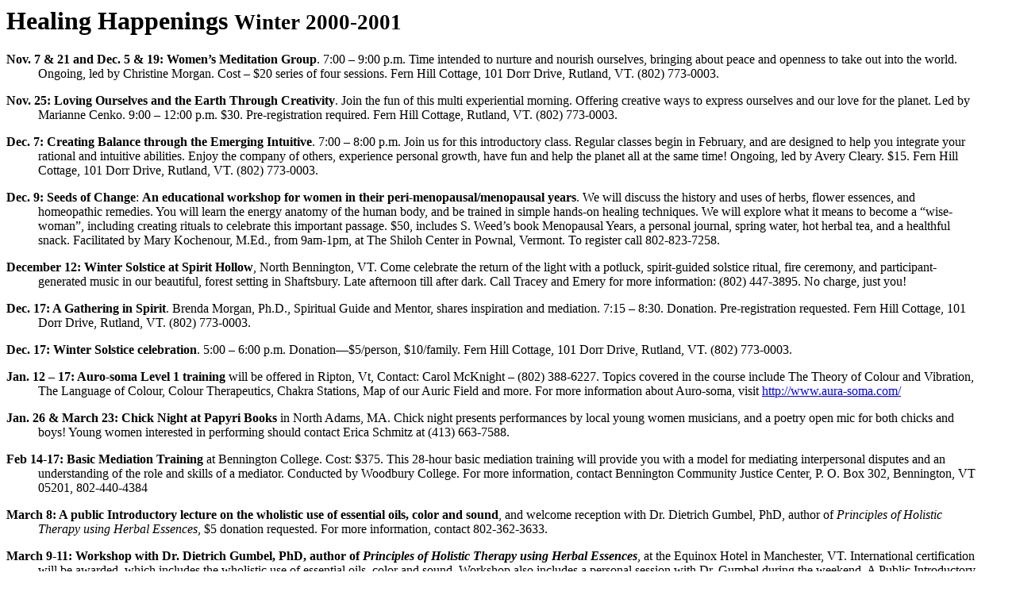

--- FILE ---
content_type: text/html
request_url: http://planetvermont.com/pvq/v8n4/calendar.html
body_size: 10973
content:
<html>
<head>
   <meta http-equiv="Content-Type" content="text/html; charset=iso-8859-1">
   <title>Healing Happenings, Winter 2000-2001</title>
   <STYLE type="text/css">
      <!--
      p {text-indent:-40px}
      -->
   </style>
</head>

<h1>
Healing Happenings <small>Winter 2000-2001</small>
</h1>

<blockquote>
<p><b>Nov. 7 & 21 and Dec. 5 & 19:  Women&#146;s Meditation Group</b>. 
 7:00 &#150; 9:00 p.m. Time intended to nurture and nourish ourselves, 
bringing about peace and openness to take out into the world. Ongoing, 
led by Christine Morgan. Cost &#150; $20 series of four sessions. Fern 
Hill Cottage, 101 Dorr Drive, Rutland, VT. (802) 773-0003.
<p>
<b>Nov. 
25:  Loving Ourselves and the Earth Through Creativity</b>. Join the 
fun of this multi experiential morning. Offering creative ways to express 
ourselves and our love for the planet. Led by Marianne Cenko. 9:00 
&#150; 12:00 p.m. $30. Pre-registration required. Fern Hill Cottage, 
Rutland, VT. (802) 773-0003.
<p>
<b>Dec. 7:  Creating Balance through 
the Emerging Intuitive</b>.  7:00 &#150; 8:00 p.m. Join us for this 
introductory class. Regular classes begin in February, and are designed 
to help you integrate your rational and intuitive abilities. Enjoy 
the company of others, experience personal growth, have fun and help 
the planet all at the same time! Ongoing, led by Avery Cleary. $15. 
Fern Hill Cottage, 101 Dorr Drive, Rutland, VT. (802) 773-0003.
<p>

<b>Dec. 9: </b> <b>Seeds of Change</b>:  <b>An educational workshop 
for women in their peri-menopausal/menopausal years</b>.  We will discuss 
the history and uses of herbs, flower essences, and homeopathic remedies. 
 You will learn the energy anatomy of the human body, and be trained 
in simple hands-on healing techniques.  We will explore what it means 
to become a &#147;wise-woman&#148;, including creating rituals to celebrate 
this important passage.  $50, includes S. Weed&#146;s book Menopausal 
Years, a personal journal, spring water, hot herbal tea, and a healthful 
snack. Facilitated by Mary Kochenour, M.Ed., from 9am-1pm, at The Shiloh 
Center in Pownal, Vermont. To register call 802-823-7258.<b></b><b>
<p>

</b><b>December 12: Winter Solstice at Spirit Hollow</b>, North 
Bennington, VT. Come celebrate the return of the light with a potluck, 
spirit-guided solstice ritual, fire ceremony, and participant-generated 
music in our beautiful, forest setting in Shaftsbury. Late afternoon 
till after dark. Call Tracey and Emery for more information: (802) 
447-3895.  No charge, just you!
<p>
<b>Dec. 17:  A Gathering in 
Spirit</b>. Brenda Morgan, Ph.D., Spiritual Guide and Mentor, shares 
inspiration and mediation. 7:15 &#150; 8:30. Donation. Pre-registration 
requested. Fern Hill Cottage, 101 Dorr Drive, Rutland, VT. (802) 773-0003.
<p>

<b>Dec. 17:  Winter Solstice celebration</b>. 5:00 &#150; 6:00 p.m. 
Donation&#151;$5/person, $10/family. Fern Hill Cottage, 101 Dorr Drive, 
Rutland, VT. (802) 773-0003.
<p>
<b>Jan. 12 &#150; 17: Auro-soma 
Level 1 training</b> will be offered in Ripton, Vt, Contact: Carol 
McKnight &#150; (802) 388-6227. Topics covered in the course include 
The Theory of Colour and Vibration, The Language of Colour, Colour 
Therapeutics, Chakra Stations, Map of our Auric Field and more. For 
more information about Auro-soma, visit <a href="http://www.aura-soma.com/">http://www.aura-soma.com/</a>
<p>

<b>Jan. 26 & March 23:  Chick Night at Papyri Books</b> in North 
Adams, MA. Chick night presents performances by local young women musicians, 
and a poetry open mic for both chicks and boys! Young women interested 
in performing should contact Erica Schmitz at (413) 663-7588.
<p>
<b>Feb 
14-17:  Basic Mediation Training</b> at Bennington College.
Cost: $375.
This 28-hour basic mediation training will provide you with a model for mediating interpersonal disputes and an understanding of the role and skills of a mediator.
Conducted by Woodbury College.  For more information, contact 
Bennington Community Justice Center, P. O. Box 302, Bennington, VT 05201, 
802-440-4384
<p>
<b>March 8:  A public Introductory lecture on the wholistic 
use of essential oils, color and sound</b>, and welcome reception with 
Dr. Dietrich Gumbel, PhD, author of <i>Principles of Holistic Therapy 
using Herbal Essences</i>, $5 donation requested. For more information, 
contact 802-362-3633.
<p>
<b>March 9-11: Workshop with Dr. Dietrich 
Gumbel, PhD, author of </b><b><i>Principles of Holistic Therapy using 
Herbal Essences</i></b>, at the Equinox Hotel in Manchester, VT. International 
certification will be awarded, which includes the wholistic use of 
essential oils, color and sound. Workshop also includes a personal 
session with Dr. Gumbel during the weekend. A Public Introductory lecture 
and welcome reception will be on March 8th, $5 donation requested. 
For more information, contact 802-362-3633.
<p>
<b>March 10:  A 
workshop uniting Feng Shui and the Labyrinth -</b> 9AM - 4:00PM in 
Bennington, VT. Presented by Carol Wheelock, M.ED, a certified Feng 
Shui Consultant, and Judith Joyce, Vice President of the Labyrinth 
Society, Labyrinth Consultant, workshop & seminar leader, speaker, 
dowser & Reiki Practitioner. Feng Shui is the ancient Chinese art of 
living harmoniously with our surroundings.  It offers guidelines for 
understanding the relationship between people & the spaces they occupy. 
Labyrinths are ancient sacred patterns that allow us to find our center, 
reconnect with our selves, each other & Spirit through walking meditation. 
Join us to experience the powerful, clarifying and healing combination 
of Feng Shui and the Labyrinth. Fee: $100. Bring your lunch and a floor 
plan of your living space. For more information call or email:  Carol 
Wheelock (802-496-2306),  <a href="mailto:ccwheel@accessvt.com">ccwheel@accessvt.com</a>; or Judith Joyce (802-496-9237), 
<a href="mailto:jmjoyce@spirit-matters.com">jmjoyce@spirit-matters.com</a> by Thursday, March 9. 
<p>
<b>April: 
Herbal Apprenticeship</b> <b>and Natural Healing Program</b> with Jane 
Smolnik, Iridologist, Intuitive Healer, Herbalist on her 70 acre farm 
in Springfield, Vermont. Learn identifying, preparing, and using herbals, 
nutrition, cleansing, flower essences, aromatherapy, body systems and 
natural therapies. Call 802-885-5500 for brochure or visit
<a href="http://www.crystalgardenherbs.com">www.crystalgardenherbs.com</a>
<p>

<b>April 14:  Beekeeping workshop with Charles Andros</b>, former 
NH/VT Apiary Inspector, from 1-3 PM on Saturday, , at the Paul Harlow 
Farm on Route 5 in North Westminster, VT, 1/2 mile north of the I-91 
Exit 5 ramp. Look for the &#147;BEE&#148; sign on the west side. Topic 
of discussion will be early spring management: locating apiaries, equipment, 
handling bees, feeding syrup and pollen supplements, mite treatments, 
making nuclei, reversing, and requeening. Bring a veil, if you have 
one, as we shall be opening some colonies. Rain date: April 15. To 
register by email: <a href="mailto:indena@sover.net">indena@sover.net</a> or call 603-756-9056.
<p>
<b>April 
20-22: Sacred Geobiology/Earth Healing workshop</b> in Bennington, 
 Vermont, with Jennifer Vyhnak and Rich Dube.  Through advanced subtle 
energy technologies using light, sound and sacred geometry, the Geobiology 
Research Associates have developed a means to reduce pollution, decrease 
stress, and improve personal and business health.  This workshop will 
explore the principles and applications of this new science.  The methods 
and tools represented will give each participant a working knowledge 
of the devas and angels of this region and how to cleanse an area of 
negativity and pollution.  If Findhorn, Perelandra, and the work of 
Machaelle Small Wright, Drunvalo Melchizedek and Slim Spurling interest 
you, this workshop is a great opportunity.  To pre-register, and for 
more information, call Susan or David at 802-447-2173. For a 130-page 
packet of information on the pollution clearing efforts, geopathic 
clearing, and work with the devas, please send $7 (US funds) to: Earth 
Transitions, 1726 Lemon Heights, Oceanside, CA  92056.
<p>
<b>Ongoing: 
 Dream Group Forming - </b>Using a Jungian orientation, we will share 
and discuss our dreams in a safe and supportive setting. Led by Janet 
Langdon, M.Div., psychoanalytic psychotherapist, in Putney, VT. Call 
(802) 387-5547 for information.<b></b><b>
<p>
</b><b>Ongoing:  Drum 
Circle and Drumming community</b> forming in North Bennington and Bennington 
area. Call (802) 447-0009 for more information.
<p>
<b>Ongoing: 
 Thresholds&#151;Introduction to Shamanic Perception and Technique</b>; 
Reiki levels I, II and III, Deep Ecology Walks; Intuitive Healing Workshops 
and Individual Sessions; Expressive Arts:  Writing, Drawing, Sound 
& Movement; Right Livelihood&#151;early spring symposium to be scheduled. 
For more information or to add your name to the mailing list please 
phone Director Bonnie Hoag at (518) 854-7764 or write to her at 148 
Stanton Road, Shushan, NY 12873.
<p>
<b>Ongoing:  Word Play - A 
monthly reading and open mic </b>held the second Saturdays of each 
month. Poetry, stories, essays. plays, etc. 7:00 p.m. reception, 7:30 
reading, by selected authors, followed by an open mic. Papyri Books, 
North Adams, MA. (413) 662-2099. <b></b><b>
<p>
</b><b>Ongoing: 
 Acuostic Jam/Song Swap</b> - come to play or listen. First and Third 
Fridays of every month. Papyri Books, 49 Main Street, North Adams, 
MA. (413) 662-2099.
<p>
<b>Ongoing: Free meeting space at The Hadley 
Luzerne Public Library</b> at 19 Main Street in Lake Luzerne The library 
has doubled its size and is a wonderful space for your club or class 
-  right on the Hudson River. Come check it out and decide for your 
self. In addition, we&#146;re looking for artists, musicians, holistic 
health practitioners and local history enthusiasts, to come to the 
library for programs.  We have gallery space, acoustic and unplugged 
performance space, glassed-in display cases, open cameo displays, etc. 
Kim Andrews, Librarian, Hadley Luzerne Public Library, 19 Main Street 
 Lake Luzerne  NY  12846, Mon, Wed, & Sat 9-2; Tu & Th 1-7, other times 
by appointment.
</blockquote>

<br><br><center>
<p>
<font size=-1>
<a href="index.html">Cover</a>&nbsp;&nbsp;&nbsp;&nbsp;
<a href="../archive.html">Archive</a>&nbsp;&nbsp;&nbsp;&nbsp;
<a href="../masthead.html">Editorial mission</a>&nbsp;&nbsp;&nbsp;&nbsp;
<a href="../ads.html">Information for advertisers</a>&nbsp;&nbsp;&nbsp;&nbsp;
<a href="../links.html">Links</a>&nbsp;&nbsp;&nbsp;&nbsp;
<a href="../directory.html">Directory</a>&nbsp;&nbsp;&nbsp;&nbsp;
<a href="../calendar.html">Calendar</a>&nbsp;&nbsp;&nbsp;&nbsp;
<a href="../submission.html">Submission guidelines</a>&nbsp;&nbsp;&nbsp;&nbsp;
</font>

<br><br><font size=-2>
Suggestions? <a href="mailto:webmaster@planetvermont.com">Send us email</a>
</center>

</body>
</html>
